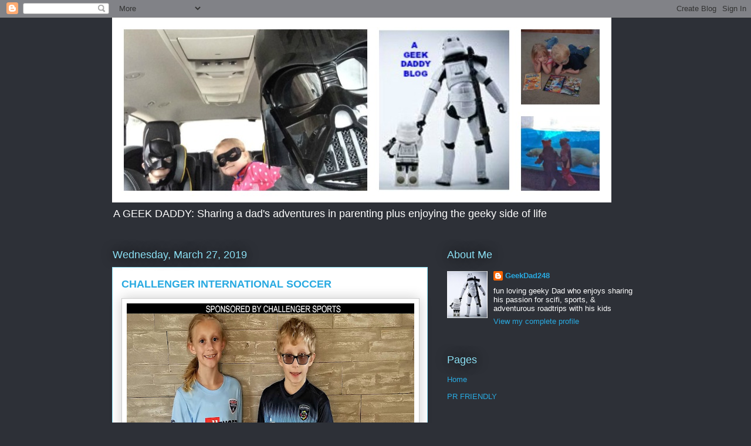

--- FILE ---
content_type: text/html; charset=UTF-8
request_url: https://www.ageekdaddy.com/2019/03/challenger--soccer-camps.html
body_size: 16693
content:
<!DOCTYPE html>
<html class='v2' dir='ltr' xmlns='http://www.w3.org/1999/xhtml' xmlns:b='http://www.google.com/2005/gml/b' xmlns:data='http://www.google.com/2005/gml/data' xmlns:expr='http://www.google.com/2005/gml/expr'>
<head>
<link href='https://www.blogger.com/static/v1/widgets/335934321-css_bundle_v2.css' rel='stylesheet' type='text/css'/>
<meta content='width=1100' name='viewport'/>
<meta content='text/html; charset=UTF-8' http-equiv='Content-Type'/>
<meta content='blogger' name='generator'/>
<link href='https://www.ageekdaddy.com/favicon.ico' rel='icon' type='image/x-icon'/>
<link href='https://www.ageekdaddy.com/2019/03/challenger--soccer-camps.html' rel='canonical'/>
<link rel="alternate" type="application/atom+xml" title="A GEEK DADDY - Atom" href="https://www.ageekdaddy.com/feeds/posts/default" />
<link rel="alternate" type="application/rss+xml" title="A GEEK DADDY - RSS" href="https://www.ageekdaddy.com/feeds/posts/default?alt=rss" />
<link rel="service.post" type="application/atom+xml" title="A GEEK DADDY - Atom" href="https://www.blogger.com/feeds/7391520480127966176/posts/default" />

<link rel="alternate" type="application/atom+xml" title="A GEEK DADDY - Atom" href="https://www.ageekdaddy.com/feeds/6337861011727511489/comments/default" />
<!--Can't find substitution for tag [blog.ieCssRetrofitLinks]-->
<link href='https://blogger.googleusercontent.com/img/b/R29vZ2xl/AVvXsEghen6L4zBilMXtuPwRCptPSMRsO9qaFf1P0ezHJDmK9nwMEsBn8y9cvcpscgZ2Ba5PoUkFitjZt_sjFtPHK2yt2MZ9xywLuY6jlDEfJH2DqajYK3JxwnKvYwu_IdoUO9JMEOiKL9sLAxM/s640/challengersportscover.jpg' rel='image_src'/>
<meta content='https://www.ageekdaddy.com/2019/03/challenger--soccer-camps.html' property='og:url'/>
<meta content='CHALLENGER INTERNATIONAL SOCCER' property='og:title'/>
<meta content='  My kids are excited that they will be going to soccer camp again during their summer break from school. This will be the third year in a r...' property='og:description'/>
<meta content='https://blogger.googleusercontent.com/img/b/R29vZ2xl/AVvXsEghen6L4zBilMXtuPwRCptPSMRsO9qaFf1P0ezHJDmK9nwMEsBn8y9cvcpscgZ2Ba5PoUkFitjZt_sjFtPHK2yt2MZ9xywLuY6jlDEfJH2DqajYK3JxwnKvYwu_IdoUO9JMEOiKL9sLAxM/w1200-h630-p-k-no-nu/challengersportscover.jpg' property='og:image'/>
<title>A GEEK DADDY: CHALLENGER INTERNATIONAL SOCCER</title>
<style id='page-skin-1' type='text/css'><!--
/*
-----------------------------------------------
Blogger Template Style
Name:     Awesome Inc.
Designer: Tina Chen
URL:      tinachen.org
----------------------------------------------- */
/* Content
----------------------------------------------- */
body {
font: normal normal 13px Arial, Tahoma, Helvetica, FreeSans, sans-serif;
color: #333333;
background: #2d3037 none repeat scroll top left;
}
html body .content-outer {
min-width: 0;
max-width: 100%;
width: 100%;
}
a:link {
text-decoration: none;
color: #29aae1;
}
a:visited {
text-decoration: none;
color: #015782;
}
a:hover {
text-decoration: underline;
color: #29aae1;
}
.body-fauxcolumn-outer .cap-top {
position: absolute;
z-index: 1;
height: 276px;
width: 100%;
background: transparent none repeat-x scroll top left;
_background-image: none;
}
/* Columns
----------------------------------------------- */
.content-inner {
padding: 0;
}
.header-inner .section {
margin: 0 16px;
}
.tabs-inner .section {
margin: 0 16px;
}
.main-inner {
padding-top: 55px;
}
.main-inner .column-center-inner,
.main-inner .column-left-inner,
.main-inner .column-right-inner {
padding: 0 5px;
}
*+html body .main-inner .column-center-inner {
margin-top: -55px;
}
#layout .main-inner .column-center-inner {
margin-top: 0;
}
/* Header
----------------------------------------------- */
.header-outer {
margin: 0 0 15px 0;
background: transparent none repeat scroll 0 0;
}
.Header h1 {
font: normal normal 40px Arial, Tahoma, Helvetica, FreeSans, sans-serif;
color: #8ce1f5;
text-shadow: 0 0 20px #000000;
}
.Header h1 a {
color: #8ce1f5;
}
.Header .description {
font: normal normal 18px Arial, Tahoma, Helvetica, FreeSans, sans-serif;
color: #ffffff;
}
.header-inner .Header .titlewrapper,
.header-inner .Header .descriptionwrapper {
padding-left: 0;
padding-right: 0;
margin-bottom: 0;
}
.header-inner .Header .titlewrapper {
padding-top: 22px;
}
/* Tabs
----------------------------------------------- */
.tabs-outer {
overflow: hidden;
position: relative;
background: #29aae1 url(//www.blogblog.com/1kt/awesomeinc/tabs_gradient_light.png) repeat scroll 0 0;
}
#layout .tabs-outer {
overflow: visible;
}
.tabs-cap-top, .tabs-cap-bottom {
position: absolute;
width: 100%;
border-top: 1px solid #2d3037;
}
.tabs-cap-bottom {
bottom: 0;
}
.tabs-inner .widget li a {
display: inline-block;
margin: 0;
padding: .6em 1.5em;
font: normal normal 13px Arial, Tahoma, Helvetica, FreeSans, sans-serif;
color: #ffffff;
border-top: 1px solid #2d3037;
border-bottom: 1px solid #2d3037;
border-left: 1px solid #2d3037;
height: 16px;
line-height: 16px;
}
.tabs-inner .widget li:last-child a {
border-right: 1px solid #2d3037;
}
.tabs-inner .widget li.selected a, .tabs-inner .widget li a:hover {
background: #01689c url(//www.blogblog.com/1kt/awesomeinc/tabs_gradient_light.png) repeat-x scroll 0 -100px;
color: #ffffff;
}
/* Headings
----------------------------------------------- */
h2 {
font: normal normal 18px Arial, Tahoma, Helvetica, FreeSans, sans-serif;
color: #8ce1f5;
}
/* Widgets
----------------------------------------------- */
.main-inner .section {
margin: 0 27px;
padding: 0;
}
.main-inner .column-left-outer,
.main-inner .column-right-outer {
margin-top: -3.3em;
}
#layout .main-inner .column-left-outer,
#layout .main-inner .column-right-outer {
margin-top: 0;
}
.main-inner .column-left-inner,
.main-inner .column-right-inner {
background: transparent none repeat 0 0;
-moz-box-shadow: 0 0 0 rgba(0, 0, 0, .2);
-webkit-box-shadow: 0 0 0 rgba(0, 0, 0, .2);
-goog-ms-box-shadow: 0 0 0 rgba(0, 0, 0, .2);
box-shadow: 0 0 0 rgba(0, 0, 0, .2);
-moz-border-radius: 0;
-webkit-border-radius: 0;
-goog-ms-border-radius: 0;
border-radius: 0;
}
#layout .main-inner .column-left-inner,
#layout .main-inner .column-right-inner {
margin-top: 0;
}
.sidebar .widget {
font: normal normal 13px Arial, Tahoma, Helvetica, FreeSans, sans-serif;
color: #ffffff;
}
.sidebar .widget a:link {
color: #29aae1;
}
.sidebar .widget a:visited {
color: #015782;
}
.sidebar .widget a:hover {
color: #29aae1;
}
.sidebar .widget h2 {
text-shadow: 0 0 20px #000000;
}
.main-inner .widget {
background-color: transparent;
border: 1px solid transparent;
padding: 0 0 15px;
margin: 20px -16px;
-moz-box-shadow: 0 0 0 rgba(0, 0, 0, .2);
-webkit-box-shadow: 0 0 0 rgba(0, 0, 0, .2);
-goog-ms-box-shadow: 0 0 0 rgba(0, 0, 0, .2);
box-shadow: 0 0 0 rgba(0, 0, 0, .2);
-moz-border-radius: 0;
-webkit-border-radius: 0;
-goog-ms-border-radius: 0;
border-radius: 0;
}
.main-inner .widget h2 {
margin: 0 -0;
padding: .6em 0 .5em;
border-bottom: 1px solid transparent;
}
.footer-inner .widget h2 {
padding: 0 0 .4em;
border-bottom: 1px solid transparent;
}
.main-inner .widget h2 + div, .footer-inner .widget h2 + div {
border-top: 0 solid transparent;
padding-top: 8px;
}
.main-inner .widget .widget-content {
margin: 0 -0;
padding: 7px 0 0;
}
.main-inner .widget ul, .main-inner .widget #ArchiveList ul.flat {
margin: -8px -15px 0;
padding: 0;
list-style: none;
}
.main-inner .widget #ArchiveList {
margin: -8px 0 0;
}
.main-inner .widget ul li, .main-inner .widget #ArchiveList ul.flat li {
padding: .5em 15px;
text-indent: 0;
color: #ffffff;
border-top: 0 solid transparent;
border-bottom: 1px solid transparent;
}
.main-inner .widget #ArchiveList ul li {
padding-top: .25em;
padding-bottom: .25em;
}
.main-inner .widget ul li:first-child, .main-inner .widget #ArchiveList ul.flat li:first-child {
border-top: none;
}
.main-inner .widget ul li:last-child, .main-inner .widget #ArchiveList ul.flat li:last-child {
border-bottom: none;
}
.post-body {
position: relative;
}
.main-inner .widget .post-body ul {
padding: 0 2.5em;
margin: .5em 0;
list-style: disc;
}
.main-inner .widget .post-body ul li {
padding: 0.25em 0;
margin-bottom: .25em;
color: #333333;
border: none;
}
.footer-inner .widget ul {
padding: 0;
list-style: none;
}
.widget .zippy {
color: #ffffff;
}
/* Posts
----------------------------------------------- */
body .main-inner .Blog {
padding: 0;
margin-bottom: 1em;
background-color: transparent;
border: none;
-moz-box-shadow: 0 0 0 rgba(0, 0, 0, 0);
-webkit-box-shadow: 0 0 0 rgba(0, 0, 0, 0);
-goog-ms-box-shadow: 0 0 0 rgba(0, 0, 0, 0);
box-shadow: 0 0 0 rgba(0, 0, 0, 0);
}
.main-inner .section:last-child .Blog:last-child {
padding: 0;
margin-bottom: 1em;
}
.main-inner .widget h2.date-header {
margin: 0 -15px 1px;
padding: 0 0 0 0;
font: normal normal 18px Arial, Tahoma, Helvetica, FreeSans, sans-serif;
color: #8ce1f5;
background: transparent none no-repeat fixed center center;
border-top: 0 solid transparent;
border-bottom: 1px solid transparent;
-moz-border-radius-topleft: 0;
-moz-border-radius-topright: 0;
-webkit-border-top-left-radius: 0;
-webkit-border-top-right-radius: 0;
border-top-left-radius: 0;
border-top-right-radius: 0;
position: absolute;
bottom: 100%;
left: 0;
text-shadow: 0 0 20px #000000;
}
.main-inner .widget h2.date-header span {
font: normal normal 18px Arial, Tahoma, Helvetica, FreeSans, sans-serif;
display: block;
padding: .5em 15px;
border-left: 0 solid transparent;
border-right: 0 solid transparent;
}
.date-outer {
position: relative;
margin: 55px 0 20px;
padding: 0 15px;
background-color: #ffffff;
border: 1px solid #8ce1f5;
-moz-box-shadow: 0 0 0 rgba(0, 0, 0, .2);
-webkit-box-shadow: 0 0 0 rgba(0, 0, 0, .2);
-goog-ms-box-shadow: 0 0 0 rgba(0, 0, 0, .2);
box-shadow: 0 0 0 rgba(0, 0, 0, .2);
-moz-border-radius: 0;
-webkit-border-radius: 0;
-goog-ms-border-radius: 0;
border-radius: 0;
}
.date-outer:first-child {
margin-top: 0;
}
.date-outer:last-child {
margin-bottom: 0;
-moz-border-radius-bottomleft: 0;
-moz-border-radius-bottomright: 0;
-webkit-border-bottom-left-radius: 0;
-webkit-border-bottom-right-radius: 0;
-goog-ms-border-bottom-left-radius: 0;
-goog-ms-border-bottom-right-radius: 0;
border-bottom-left-radius: 0;
border-bottom-right-radius: 0;
}
.date-posts {
margin: 0 -0;
padding: 0 0;
clear: both;
}
.post-outer, .inline-ad {
border-top: 1px solid #8ce1f5;
margin: 0 -0;
padding: 15px 0;
}
.post-outer {
padding-bottom: 10px;
}
.post-outer:first-child {
padding-top: 10px;
border-top: none;
}
.post-outer:last-child, .inline-ad:last-child {
border-bottom: none;
}
.post-body {
position: relative;
}
.post-body img {
padding: 8px;
background: #ffffff;
border: 1px solid #cccccc;
-moz-box-shadow: 0 0 20px rgba(0, 0, 0, .2);
-webkit-box-shadow: 0 0 20px rgba(0, 0, 0, .2);
box-shadow: 0 0 20px rgba(0, 0, 0, .2);
-moz-border-radius: 0;
-webkit-border-radius: 0;
border-radius: 0;
}
h3.post-title, h4 {
font: normal bold 18px Arial, Tahoma, Helvetica, FreeSans, sans-serif;
color: #29aae1;
}
h3.post-title a {
font: normal bold 18px Arial, Tahoma, Helvetica, FreeSans, sans-serif;
color: #29aae1;
}
h3.post-title a:hover {
color: #29aae1;
text-decoration: underline;
}
.post-header {
margin: 0 0 1em;
}
.post-body {
line-height: 1.4;
}
.post-outer h2 {
color: #333333;
}
.post-footer {
margin: 1.5em 0 0;
}
#blog-pager {
padding: 15px;
font-size: 120%;
background-color: transparent;
border: 1px solid transparent;
-moz-box-shadow: 0 0 0 rgba(0, 0, 0, .2);
-webkit-box-shadow: 0 0 0 rgba(0, 0, 0, .2);
-goog-ms-box-shadow: 0 0 0 rgba(0, 0, 0, .2);
box-shadow: 0 0 0 rgba(0, 0, 0, .2);
-moz-border-radius: 0;
-webkit-border-radius: 0;
-goog-ms-border-radius: 0;
border-radius: 0;
-moz-border-radius-topleft: 0;
-moz-border-radius-topright: 0;
-webkit-border-top-left-radius: 0;
-webkit-border-top-right-radius: 0;
-goog-ms-border-top-left-radius: 0;
-goog-ms-border-top-right-radius: 0;
border-top-left-radius: 0;
border-top-right-radius-topright: 0;
margin-top: 0;
}
.blog-feeds, .post-feeds {
margin: 1em 0;
text-align: center;
color: #ffffff;
}
.blog-feeds a, .post-feeds a {
color: #29aae1;
}
.blog-feeds a:visited, .post-feeds a:visited {
color: #015782;
}
.blog-feeds a:hover, .post-feeds a:hover {
color: #29aae1;
}
.post-outer .comments {
margin-top: 2em;
}
/* Comments
----------------------------------------------- */
.comments .comments-content .icon.blog-author {
background-repeat: no-repeat;
background-image: url([data-uri]);
}
.comments .comments-content .loadmore a {
border-top: 1px solid #2d3037;
border-bottom: 1px solid #2d3037;
}
.comments .continue {
border-top: 2px solid #2d3037;
}
/* Footer
----------------------------------------------- */
.footer-outer {
margin: -0 0 -1px;
padding: 0 0 0;
color: #ffffff;
overflow: hidden;
}
.footer-fauxborder-left {
border-top: 1px solid transparent;
background: transparent none repeat scroll 0 0;
-moz-box-shadow: 0 0 0 rgba(0, 0, 0, .2);
-webkit-box-shadow: 0 0 0 rgba(0, 0, 0, .2);
-goog-ms-box-shadow: 0 0 0 rgba(0, 0, 0, .2);
box-shadow: 0 0 0 rgba(0, 0, 0, .2);
margin: 0 -0;
}
/* Mobile
----------------------------------------------- */
body.mobile {
background-size: auto;
}
.mobile .body-fauxcolumn-outer {
background: transparent none repeat scroll top left;
}
*+html body.mobile .main-inner .column-center-inner {
margin-top: 0;
}
.mobile .main-inner .widget {
padding: 0 0 15px;
}
.mobile .main-inner .widget h2 + div,
.mobile .footer-inner .widget h2 + div {
border-top: none;
padding-top: 0;
}
.mobile .footer-inner .widget h2 {
padding: 0.5em 0;
border-bottom: none;
}
.mobile .main-inner .widget .widget-content {
margin: 0;
padding: 7px 0 0;
}
.mobile .main-inner .widget ul,
.mobile .main-inner .widget #ArchiveList ul.flat {
margin: 0 -15px 0;
}
.mobile .main-inner .widget h2.date-header {
left: 0;
}
.mobile .date-header span {
padding: 0.4em 0;
}
.mobile .date-outer:first-child {
margin-bottom: 0;
border: 1px solid #8ce1f5;
-moz-border-radius-topleft: 0;
-moz-border-radius-topright: 0;
-webkit-border-top-left-radius: 0;
-webkit-border-top-right-radius: 0;
-goog-ms-border-top-left-radius: 0;
-goog-ms-border-top-right-radius: 0;
border-top-left-radius: 0;
border-top-right-radius: 0;
}
.mobile .date-outer {
border-color: #8ce1f5;
border-width: 0 1px 1px;
}
.mobile .date-outer:last-child {
margin-bottom: 0;
}
.mobile .main-inner {
padding: 0;
}
.mobile .header-inner .section {
margin: 0;
}
.mobile .post-outer, .mobile .inline-ad {
padding: 5px 0;
}
.mobile .tabs-inner .section {
margin: 0 10px;
}
.mobile .main-inner .widget h2 {
margin: 0;
padding: 0;
}
.mobile .main-inner .widget h2.date-header span {
padding: 0;
}
.mobile .main-inner .widget .widget-content {
margin: 0;
padding: 7px 0 0;
}
.mobile #blog-pager {
border: 1px solid transparent;
background: transparent none repeat scroll 0 0;
}
.mobile .main-inner .column-left-inner,
.mobile .main-inner .column-right-inner {
background: transparent none repeat 0 0;
-moz-box-shadow: none;
-webkit-box-shadow: none;
-goog-ms-box-shadow: none;
box-shadow: none;
}
.mobile .date-posts {
margin: 0;
padding: 0;
}
.mobile .footer-fauxborder-left {
margin: 0;
border-top: inherit;
}
.mobile .main-inner .section:last-child .Blog:last-child {
margin-bottom: 0;
}
.mobile-index-contents {
color: #333333;
}
.mobile .mobile-link-button {
background: #29aae1 url(//www.blogblog.com/1kt/awesomeinc/tabs_gradient_light.png) repeat scroll 0 0;
}
.mobile-link-button a:link, .mobile-link-button a:visited {
color: #ffffff;
}
.mobile .tabs-inner .PageList .widget-content {
background: transparent;
border-top: 1px solid;
border-color: #2d3037;
color: #ffffff;
}
.mobile .tabs-inner .PageList .widget-content .pagelist-arrow {
border-left: 1px solid #2d3037;
}

--></style>
<style id='template-skin-1' type='text/css'><!--
body {
min-width: 930px;
}
.content-outer, .content-fauxcolumn-outer, .region-inner {
min-width: 930px;
max-width: 930px;
_width: 930px;
}
.main-inner .columns {
padding-left: 0px;
padding-right: 360px;
}
.main-inner .fauxcolumn-center-outer {
left: 0px;
right: 360px;
/* IE6 does not respect left and right together */
_width: expression(this.parentNode.offsetWidth -
parseInt("0px") -
parseInt("360px") + 'px');
}
.main-inner .fauxcolumn-left-outer {
width: 0px;
}
.main-inner .fauxcolumn-right-outer {
width: 360px;
}
.main-inner .column-left-outer {
width: 0px;
right: 100%;
margin-left: -0px;
}
.main-inner .column-right-outer {
width: 360px;
margin-right: -360px;
}
#layout {
min-width: 0;
}
#layout .content-outer {
min-width: 0;
width: 800px;
}
#layout .region-inner {
min-width: 0;
width: auto;
}
--></style>
<script type='text/javascript'>
        (function(i,s,o,g,r,a,m){i['GoogleAnalyticsObject']=r;i[r]=i[r]||function(){
        (i[r].q=i[r].q||[]).push(arguments)},i[r].l=1*new Date();a=s.createElement(o),
        m=s.getElementsByTagName(o)[0];a.async=1;a.src=g;m.parentNode.insertBefore(a,m)
        })(window,document,'script','https://www.google-analytics.com/analytics.js','ga');
        ga('create', 'UA-53914413-1', 'auto', 'blogger');
        ga('blogger.send', 'pageview');
      </script>
<script type='text/javascript'>
dataLayer = [{
	'trackingID':'UA-55581302-40',
	'javaScriptVersion':'analytics.js',
	'homePageURL':'www.ageekdaddy.com'
}];
</script>
<noscript><iframe height='0' src='//www.googletagmanager.com/ns.html?id=GTM-PBN79J' style='display:none;visibility:hidden' width='0'></iframe></noscript>
<script type='text/javascript'>/*<![CDATA[*/(function(w,d,s,l,i){w[l]=w[l]||[];
w[l].push({'gtm.start':new Date().getTime(),event:'gtm.js'});
var f=d.getElementsByTagName(s)[0],j=d.createElement(s),dl=l!='dataLayer'?'&l='+l:'';
j.async=true;j.src='//www.googletagmanager.com/gtm.js?id='+i+dl;
f.parentNode.insertBefore(j,f);})(window,document,'script','dataLayer','GTM-PBN79J');
/*]]>*/</script>
<link href='https://www.blogger.com/dyn-css/authorization.css?targetBlogID=7391520480127966176&amp;zx=1ad744a6-63c3-4b43-a614-44a4b6c4a42c' media='none' onload='if(media!=&#39;all&#39;)media=&#39;all&#39;' rel='stylesheet'/><noscript><link href='https://www.blogger.com/dyn-css/authorization.css?targetBlogID=7391520480127966176&amp;zx=1ad744a6-63c3-4b43-a614-44a4b6c4a42c' rel='stylesheet'/></noscript>
<meta name='google-adsense-platform-account' content='ca-host-pub-1556223355139109'/>
<meta name='google-adsense-platform-domain' content='blogspot.com'/>

<!-- data-ad-client=ca-pub-5142743872095692 -->

</head>
<body class='loading variant-icy'>
<div class='navbar section' id='navbar'><div class='widget Navbar' data-version='1' id='Navbar1'><script type="text/javascript">
    function setAttributeOnload(object, attribute, val) {
      if(window.addEventListener) {
        window.addEventListener('load',
          function(){ object[attribute] = val; }, false);
      } else {
        window.attachEvent('onload', function(){ object[attribute] = val; });
      }
    }
  </script>
<div id="navbar-iframe-container"></div>
<script type="text/javascript" src="https://apis.google.com/js/platform.js"></script>
<script type="text/javascript">
      gapi.load("gapi.iframes:gapi.iframes.style.bubble", function() {
        if (gapi.iframes && gapi.iframes.getContext) {
          gapi.iframes.getContext().openChild({
              url: 'https://www.blogger.com/navbar/7391520480127966176?po\x3d6337861011727511489\x26origin\x3dhttps://www.ageekdaddy.com',
              where: document.getElementById("navbar-iframe-container"),
              id: "navbar-iframe"
          });
        }
      });
    </script><script type="text/javascript">
(function() {
var script = document.createElement('script');
script.type = 'text/javascript';
script.src = '//pagead2.googlesyndication.com/pagead/js/google_top_exp.js';
var head = document.getElementsByTagName('head')[0];
if (head) {
head.appendChild(script);
}})();
</script>
</div></div>
<div class='body-fauxcolumns'>
<div class='fauxcolumn-outer body-fauxcolumn-outer'>
<div class='cap-top'>
<div class='cap-left'></div>
<div class='cap-right'></div>
</div>
<div class='fauxborder-left'>
<div class='fauxborder-right'></div>
<div class='fauxcolumn-inner'>
</div>
</div>
<div class='cap-bottom'>
<div class='cap-left'></div>
<div class='cap-right'></div>
</div>
</div>
</div>
<div class='content'>
<div class='content-fauxcolumns'>
<div class='fauxcolumn-outer content-fauxcolumn-outer'>
<div class='cap-top'>
<div class='cap-left'></div>
<div class='cap-right'></div>
</div>
<div class='fauxborder-left'>
<div class='fauxborder-right'></div>
<div class='fauxcolumn-inner'>
</div>
</div>
<div class='cap-bottom'>
<div class='cap-left'></div>
<div class='cap-right'></div>
</div>
</div>
</div>
<div class='content-outer'>
<div class='content-cap-top cap-top'>
<div class='cap-left'></div>
<div class='cap-right'></div>
</div>
<div class='fauxborder-left content-fauxborder-left'>
<div class='fauxborder-right content-fauxborder-right'></div>
<div class='content-inner'>
<header>
<div class='header-outer'>
<div class='header-cap-top cap-top'>
<div class='cap-left'></div>
<div class='cap-right'></div>
</div>
<div class='fauxborder-left header-fauxborder-left'>
<div class='fauxborder-right header-fauxborder-right'></div>
<div class='region-inner header-inner'>
<div class='header section' id='header'><div class='widget Header' data-version='1' id='Header1'>
<div id='header-inner'>
<a href='https://www.ageekdaddy.com/' style='display: block'>
<img alt='A GEEK DADDY' height='315px; ' id='Header1_headerimg' src='https://blogger.googleusercontent.com/img/b/R29vZ2xl/AVvXsEieRgqUSp5DuE81zd4edElCFX9-wNB0v4OjTRLzZxs-wKRqhAUTEruWHXeOtiMStAXPhZaa7XYuJNQ3G-JIekNWD1CEUBlrmYwWkwffoDUl6u1S66E45utKSNKoyBaYKbxGFHXC6c99bols/s1600-r/Blog+Cover+Banner+6.jpg' style='display: block' width='851px; '/>
</a>
<div class='descriptionwrapper'>
<p class='description'><span>A GEEK DADDY: Sharing a dad's adventures in parenting plus enjoying the geeky side of life</span></p>
</div>
</div>
</div></div>
</div>
</div>
<div class='header-cap-bottom cap-bottom'>
<div class='cap-left'></div>
<div class='cap-right'></div>
</div>
</div>
</header>
<div class='tabs-outer'>
<div class='tabs-cap-top cap-top'>
<div class='cap-left'></div>
<div class='cap-right'></div>
</div>
<div class='fauxborder-left tabs-fauxborder-left'>
<div class='fauxborder-right tabs-fauxborder-right'></div>
<div class='region-inner tabs-inner'>
<div class='tabs no-items section' id='crosscol'></div>
<div class='tabs no-items section' id='crosscol-overflow'></div>
</div>
</div>
<div class='tabs-cap-bottom cap-bottom'>
<div class='cap-left'></div>
<div class='cap-right'></div>
</div>
</div>
<div class='main-outer'>
<div class='main-cap-top cap-top'>
<div class='cap-left'></div>
<div class='cap-right'></div>
</div>
<div class='fauxborder-left main-fauxborder-left'>
<div class='fauxborder-right main-fauxborder-right'></div>
<div class='region-inner main-inner'>
<div class='columns fauxcolumns'>
<div class='fauxcolumn-outer fauxcolumn-center-outer'>
<div class='cap-top'>
<div class='cap-left'></div>
<div class='cap-right'></div>
</div>
<div class='fauxborder-left'>
<div class='fauxborder-right'></div>
<div class='fauxcolumn-inner'>
</div>
</div>
<div class='cap-bottom'>
<div class='cap-left'></div>
<div class='cap-right'></div>
</div>
</div>
<div class='fauxcolumn-outer fauxcolumn-left-outer'>
<div class='cap-top'>
<div class='cap-left'></div>
<div class='cap-right'></div>
</div>
<div class='fauxborder-left'>
<div class='fauxborder-right'></div>
<div class='fauxcolumn-inner'>
</div>
</div>
<div class='cap-bottom'>
<div class='cap-left'></div>
<div class='cap-right'></div>
</div>
</div>
<div class='fauxcolumn-outer fauxcolumn-right-outer'>
<div class='cap-top'>
<div class='cap-left'></div>
<div class='cap-right'></div>
</div>
<div class='fauxborder-left'>
<div class='fauxborder-right'></div>
<div class='fauxcolumn-inner'>
</div>
</div>
<div class='cap-bottom'>
<div class='cap-left'></div>
<div class='cap-right'></div>
</div>
</div>
<!-- corrects IE6 width calculation -->
<div class='columns-inner'>
<div class='column-center-outer'>
<div class='column-center-inner'>
<div class='main section' id='main'><div class='widget Blog' data-version='1' id='Blog1'>
<div class='blog-posts hfeed'>

          <div class="date-outer">
        
<h2 class='date-header'><span>Wednesday, March 27, 2019</span></h2>

          <div class="date-posts">
        
<div class='post-outer'>
<div class='post hentry' itemprop='blogPost' itemscope='itemscope' itemtype='http://schema.org/BlogPosting'>
<meta content='https://blogger.googleusercontent.com/img/b/R29vZ2xl/AVvXsEghen6L4zBilMXtuPwRCptPSMRsO9qaFf1P0ezHJDmK9nwMEsBn8y9cvcpscgZ2Ba5PoUkFitjZt_sjFtPHK2yt2MZ9xywLuY6jlDEfJH2DqajYK3JxwnKvYwu_IdoUO9JMEOiKL9sLAxM/s640/challengersportscover.jpg' itemprop='image_url'/>
<meta content='7391520480127966176' itemprop='blogId'/>
<meta content='6337861011727511489' itemprop='postId'/>
<a name='6337861011727511489'></a>
<h3 class='post-title entry-title' itemprop='name'>
CHALLENGER INTERNATIONAL SOCCER
</h3>
<div class='post-header'>
<div class='post-header-line-1'></div>
</div>
<div class='post-body entry-content' id='post-body-6337861011727511489' itemprop='description articleBody'>
<div class="separator" style="clear: both; text-align: center;">
<a href="https://blogger.googleusercontent.com/img/b/R29vZ2xl/AVvXsEghen6L4zBilMXtuPwRCptPSMRsO9qaFf1P0ezHJDmK9nwMEsBn8y9cvcpscgZ2Ba5PoUkFitjZt_sjFtPHK2yt2MZ9xywLuY6jlDEfJH2DqajYK3JxwnKvYwu_IdoUO9JMEOiKL9sLAxM/s1600/challengersportscover.jpg" imageanchor="1" style="clear: left; float: left; margin-bottom: 1em; margin-right: 1em;"><img alt="International Soccer Camps" border="0" data-original-height="900" data-original-width="1600" height="360" src="https://blogger.googleusercontent.com/img/b/R29vZ2xl/AVvXsEghen6L4zBilMXtuPwRCptPSMRsO9qaFf1P0ezHJDmK9nwMEsBn8y9cvcpscgZ2Ba5PoUkFitjZt_sjFtPHK2yt2MZ9xywLuY6jlDEfJH2DqajYK3JxwnKvYwu_IdoUO9JMEOiKL9sLAxM/s640/challengersportscover.jpg" title="Challenger Sports" width="490" /></a></div>
My kids are excited that they will be going to soccer camp again during their summer break from school. This will be the third year in a row we've participated in Challenger Sports' summer soccer camps. Both of the twins have had a great time in previous years at these soccer camps and were very enthusiastic when they found out <a href="http://ageekdaddy.com/">ageekdaddy.com</a> had partnered again with <a href="https://www.usfamilyguide.com/" rel="nofollow">U.S. Family Guide</a> to send them to participate in one of Challenger Sports' week long soccer camps taking place near our house.<br />
<br />
In past years, Challenger Sports has run two distinct style of soccer camps. British Soccer Camps had instructors from the United Kingdom coach the kids with a European focus to soccer skills. While TetraBrazil featured instructors from South America and had a focus on that region's soccer heritage.<br />
<br />
Challenger Sports, the leading camp company in the United States, is refocusing their soccer camps this year merging the most popular elements of British Soccer and TetraBrazil into a combined format. The all new Challenger International Soccer Camp will feature college aged instructors from around the world that serve both as coaches and youth ambassadors for the sport as will as incorporate <i>iChallenge</i> online features to the program.<br />
<br />
<iframe allow="accelerometer; autoplay; encrypted-media; gyroscope; picture-in-picture" allowfullscreen="" frameborder="0" height="315" src="https://www.youtube.com/embed/T0eWqtcQJ8k" width="500"></iframe><br />
<br />
<b>Challenger International Soccer Camp</b> offers instructional camp programs for all children's ages and abilities. <a href="https://www.challengersports.com/tinytykes/" rel="nofollow">TinyTykes</a> provides 3-5 year olds with fundamental soccer activities, games, and stories, designed to enhance technical skills along with physical and social development. <a href="https://www.challengersports.com/international_soccer/" rel="nofollow">Half Day Camps</a> and <a href="https://www.challengersports.com/international_soccer/">Full Day Camps</a> serve kids 6-16 year olds. These provide 3 to 6 hours of skill development, games, challenges and competition each day.<br />
<br />
<div class="separator" style="clear: both; text-align: center;">
<a href="https://blogger.googleusercontent.com/img/b/R29vZ2xl/AVvXsEjdTQiU35kFpyEhMSklUqMBSjI-RADsALyjQe6M3P9lF-rQXyAyQ9p-kX3fG1z8WJnZ-TP7no0ZfPlcWY41LPkH7Ey6jlwqHT5OS66zIWOeRXHv0SMmHlSgXu1tvAUsbTLkdqZt0WVMw4M/s1600/csoccer19A5.jpg" imageanchor="1" style="clear: left; float: left; margin-bottom: 1em; margin-right: 1em;"><img alt="summer soccer camps" border="0" data-original-height="744" data-original-width="1600" height="296" src="https://blogger.googleusercontent.com/img/b/R29vZ2xl/AVvXsEjdTQiU35kFpyEhMSklUqMBSjI-RADsALyjQe6M3P9lF-rQXyAyQ9p-kX3fG1z8WJnZ-TP7no0ZfPlcWY41LPkH7Ey6jlwqHT5OS66zIWOeRXHv0SMmHlSgXu1tvAUsbTLkdqZt0WVMw4M/s640/csoccer19A5.jpg" title="Challenger Sports" width="490" /></a></div>
<div class="separator" style="clear: both; text-align: center;">
<a href="https://blogger.googleusercontent.com/img/b/R29vZ2xl/AVvXsEj9D8QHYuElWbdkpsoA951FV-QJilG8SvvVBLAwACMp5_omJP8sS_NIgWKfBdDkeyk6_efWlmTFPqFTODt8N7V6rq7NlBrnPkNo496Gn0mls-f-mCkB23pQFuxEoKoQKeLOj9DMA_jAyvY/s1600/csocce19A3.jpg" imageanchor="1" style="clear: left; float: left; margin-bottom: 1em; margin-right: 1em;"><img alt="Summer Soccer Camps" border="0" data-original-height="856" data-original-width="1600" height="342" src="https://blogger.googleusercontent.com/img/b/R29vZ2xl/AVvXsEj9D8QHYuElWbdkpsoA951FV-QJilG8SvvVBLAwACMp5_omJP8sS_NIgWKfBdDkeyk6_efWlmTFPqFTODt8N7V6rq7NlBrnPkNo496Gn0mls-f-mCkB23pQFuxEoKoQKeLOj9DMA_jAyvY/s640/csocce19A3.jpg" title="Challenger Sports" width="490" /></a></div>
<br />
<br />
<a href="https://www.challengersports.com/international_soccer/" rel="nofollow">Register now</a> for Challenger's International Soccer camp and get a free international ball, t-shirt, and poster. Plus your soccer player will get access to the new iChallenge downloadable coaching app &amp; 20 skills videos to help him or her practice the skills they develop during camp at home while away from the soccer field. <b>Additionally, if you register 30 days before the start of a camp your child will also get a free International Game Jersey!</b><br />
<b></b><br />
<div class="separator" style="clear: both; text-align: center;">
<a href="https://blogger.googleusercontent.com/img/b/R29vZ2xl/AVvXsEhwRRkL4m61YwUoUYC_C8vVdsvY8RWcsmhmC3iywHmRoAP15ntFpSlmDqbVSAWZ8VOEVO55-j0UzB7P2Ax_EiABvfvfcuKMLS4TpFhSVHVKpYZa2Ne8bQpLbMBZvgY4up4PgsPR8v9xP9Q/s1600/Int-camp-gifts-19.jpg" imageanchor="1" style="clear: left; float: left; margin-bottom: 1em; margin-right: 1em;"><img alt="Challenger International Soccer" border="0" data-original-height="550" data-original-width="715" height="492" src="https://blogger.googleusercontent.com/img/b/R29vZ2xl/AVvXsEhwRRkL4m61YwUoUYC_C8vVdsvY8RWcsmhmC3iywHmRoAP15ntFpSlmDqbVSAWZ8VOEVO55-j0UzB7P2Ax_EiABvfvfcuKMLS4TpFhSVHVKpYZa2Ne8bQpLbMBZvgY4up4PgsPR8v9xP9Q/s640/Int-camp-gifts-19.jpg" title="Challnger International Soccer Camps" width="490" /></a></div>
<br />
<br />
Have your children join kids from across the country participating in local Challenger International Soccer Camps this summer, by visiting <a href="https://www.challengersports.com/international_soccer/" rel="nofollow"><b>challengersports.com/international_soccer</b></a> to enroll TODAY. Sign up now before a camp near you fills up and so you qualify for the free soccer jersey. My son and daughter wear theirs all the time!<br />
<br />
Based upon the good times my children have previously had at these summer soccer camps and the improvement in both their athletic skills and confidence on the playing field I've seen them take away from these experiences, <a href="https://www.challengersports.com/international_soccer/" rel="nofollow">Challenger Sports</a> has absolutely earned A Geek Daddy nod of approval. Having the chance to be coached by instructors who are from different places from around the globe also adds another element of excitement for the kids who participate in these camps. My children really appreciate that aspect of the program as well and are very inquisitive with their coaches to talk about the far away places they come from. No matter what their skill level is, any kid who has an interest in soccer will appreciate attending a <a href="https://www.challengersports.com/international_soccer/" rel="nofollow">Challenger Sports summer soccer camp</a>.<br />
<br />
<div class="separator" style="clear: both; text-align: center;">
<a href="https://blogger.googleusercontent.com/img/b/R29vZ2xl/AVvXsEihcHiI41KzAir34gWRvcqXZ65tnGkiPAKxHzaT6DRhP8W_P0FWapaOM0b9bjVIqypi3cSHHuERaVJ04V4geq2j3TD-_jRGBR9XO7XMUEcfQRC6-XWSbfQb6AOXeBDT9rKKK9tvn0bA0Sg/s1600/csoccer19A.jpg" imageanchor="1" style="clear: left; float: left; margin-bottom: 1em; margin-right: 1em;"><img alt="soccer camp" border="0" data-original-height="909" data-original-width="1600" height="362" src="https://blogger.googleusercontent.com/img/b/R29vZ2xl/AVvXsEihcHiI41KzAir34gWRvcqXZ65tnGkiPAKxHzaT6DRhP8W_P0FWapaOM0b9bjVIqypi3cSHHuERaVJ04V4geq2j3TD-_jRGBR9XO7XMUEcfQRC6-XWSbfQb6AOXeBDT9rKKK9tvn0bA0Sg/s640/csoccer19A.jpg" title="Challenger International Soccer" width="490" /></a></div>
<br />
<br />
<b>A Geek Daddy has received complimentary camp enrollment for my own children to attend <a href="https://www.challengersports.com/international_soccer/">Challenger International Soccer Camp</a>. I have not been paid for an endorsement. Opinions expressed are honest and my own.</b>
<div style='clear: both;'></div>
</div>
<div class='post-footer'>
<div class='post-footer-line post-footer-line-1'><span class='post-author vcard'>
Posted by
<span class='fn' itemprop='author' itemscope='itemscope' itemtype='http://schema.org/Person'>
<meta content='https://www.blogger.com/profile/13690488571616013402' itemprop='url'/>
<a class='g-profile' href='https://www.blogger.com/profile/13690488571616013402' rel='author' title='author profile'>
<span itemprop='name'>GeekDad248</span>
</a>
</span>
</span>
<span class='post-timestamp'>
at
<meta content='https://www.ageekdaddy.com/2019/03/challenger--soccer-camps.html' itemprop='url'/>
<a class='timestamp-link' href='https://www.ageekdaddy.com/2019/03/challenger--soccer-camps.html' rel='bookmark' title='permanent link'><abbr class='published' itemprop='datePublished' title='2019-03-27T08:00:00-04:00'>8:00&#8239;AM</abbr></a>
</span>
<span class='post-comment-link'>
</span>
<span class='post-icons'>
<span class='item-control blog-admin pid-2098692089'>
<a href='https://www.blogger.com/post-edit.g?blogID=7391520480127966176&postID=6337861011727511489&from=pencil' title='Edit Post'>
<img alt='' class='icon-action' height='18' src='https://resources.blogblog.com/img/icon18_edit_allbkg.gif' width='18'/>
</a>
</span>
</span>
<div class='post-share-buttons goog-inline-block'>
<a class='goog-inline-block share-button sb-email' href='https://www.blogger.com/share-post.g?blogID=7391520480127966176&postID=6337861011727511489&target=email' target='_blank' title='Email This'><span class='share-button-link-text'>Email This</span></a><a class='goog-inline-block share-button sb-blog' href='https://www.blogger.com/share-post.g?blogID=7391520480127966176&postID=6337861011727511489&target=blog' onclick='window.open(this.href, "_blank", "height=270,width=475"); return false;' target='_blank' title='BlogThis!'><span class='share-button-link-text'>BlogThis!</span></a><a class='goog-inline-block share-button sb-twitter' href='https://www.blogger.com/share-post.g?blogID=7391520480127966176&postID=6337861011727511489&target=twitter' target='_blank' title='Share to X'><span class='share-button-link-text'>Share to X</span></a><a class='goog-inline-block share-button sb-facebook' href='https://www.blogger.com/share-post.g?blogID=7391520480127966176&postID=6337861011727511489&target=facebook' onclick='window.open(this.href, "_blank", "height=430,width=640"); return false;' target='_blank' title='Share to Facebook'><span class='share-button-link-text'>Share to Facebook</span></a><a class='goog-inline-block share-button sb-pinterest' href='https://www.blogger.com/share-post.g?blogID=7391520480127966176&postID=6337861011727511489&target=pinterest' target='_blank' title='Share to Pinterest'><span class='share-button-link-text'>Share to Pinterest</span></a>
</div>
</div>
<div class='post-footer-line post-footer-line-2'><span class='post-labels'>
Labels:
<a href='https://www.ageekdaddy.com/search/label/Challenger%20International%20Soccer' rel='tag'>Challenger International Soccer</a>,
<a href='https://www.ageekdaddy.com/search/label/Challenger%20Soccer' rel='tag'>Challenger Soccer</a>,
<a href='https://www.ageekdaddy.com/search/label/challenger%20sports' rel='tag'>challenger sports</a>,
<a href='https://www.ageekdaddy.com/search/label/Challenger%20Sports%20soccer' rel='tag'>Challenger Sports soccer</a>,
<a href='https://www.ageekdaddy.com/search/label/Challenger%20Sports%20soccer%20camp' rel='tag'>Challenger Sports soccer camp</a>,
<a href='https://www.ageekdaddy.com/search/label/iChallenge' rel='tag'>iChallenge</a>,
<a href='https://www.ageekdaddy.com/search/label/International%20Soccer' rel='tag'>International Soccer</a>,
<a href='https://www.ageekdaddy.com/search/label/summer%20soccer%20camp' rel='tag'>summer soccer camp</a>,
<a href='https://www.ageekdaddy.com/search/label/summer%20soccer%20camps' rel='tag'>summer soccer camps</a>
</span>
</div>
<div class='post-footer-line post-footer-line-3'><span class='post-location'>
</span>
</div>
</div>
</div>
<div class='comments' id='comments'>
<a name='comments'></a>
<h4>No comments:</h4>
<div id='Blog1_comments-block-wrapper'>
<dl class='avatar-comment-indent' id='comments-block'>
</dl>
</div>
<p class='comment-footer'>
<div class='comment-form'>
<a name='comment-form'></a>
<h4 id='comment-post-message'>Post a Comment</h4>
<p>
</p>
<a href='https://www.blogger.com/comment/frame/7391520480127966176?po=6337861011727511489&hl=en&saa=85391&origin=https://www.ageekdaddy.com' id='comment-editor-src'></a>
<iframe allowtransparency='true' class='blogger-iframe-colorize blogger-comment-from-post' frameborder='0' height='410px' id='comment-editor' name='comment-editor' src='' width='100%'></iframe>
<script src='https://www.blogger.com/static/v1/jsbin/2830521187-comment_from_post_iframe.js' type='text/javascript'></script>
<script type='text/javascript'>
      BLOG_CMT_createIframe('https://www.blogger.com/rpc_relay.html');
    </script>
</div>
</p>
</div>
</div>
<div class='inline-ad'>
<script type="text/javascript"><!--
google_ad_client="pub-5142743872095692";
google_ad_host="pub-1556223355139109";
google_ad_width=300;
google_ad_height=250;
google_ad_format="300x250_as";
google_ad_type="text_image";
google_ad_host_channel="0001+S0009+L0007";
google_color_border="FFFFFF";
google_color_bg="FFFFFF";
google_color_link="29AAE1";
google_color_url="015782";
google_color_text="333333";
//--></script>
<script type="text/javascript" src="//pagead2.googlesyndication.com/pagead/show_ads.js">
</script>
</div>

        </div></div>
      
</div>
<div class='blog-pager' id='blog-pager'>
<span id='blog-pager-newer-link'>
<a class='blog-pager-newer-link' href='https://www.ageekdaddy.com/2019/03/goldfish-swim-school-fun.html' id='Blog1_blog-pager-newer-link' title='Newer Post'>Newer Post</a>
</span>
<span id='blog-pager-older-link'>
<a class='blog-pager-older-link' href='https://www.ageekdaddy.com/2019/03/free-access-to-batman-comic-books-and.html' id='Blog1_blog-pager-older-link' title='Older Post'>Older Post</a>
</span>
<a class='home-link' href='https://www.ageekdaddy.com/'>Home</a>
</div>
<div class='clear'></div>
<div class='post-feeds'>
<div class='feed-links'>
Subscribe to:
<a class='feed-link' href='https://www.ageekdaddy.com/feeds/6337861011727511489/comments/default' target='_blank' type='application/atom+xml'>Post Comments (Atom)</a>
</div>
</div>
</div></div>
</div>
</div>
<div class='column-left-outer'>
<div class='column-left-inner'>
<aside>
</aside>
</div>
</div>
<div class='column-right-outer'>
<div class='column-right-inner'>
<aside>
<div class='sidebar section' id='sidebar-right-1'><div class='widget Profile' data-version='1' id='Profile1'>
<h2>About Me</h2>
<div class='widget-content'>
<a href='https://www.blogger.com/profile/13690488571616013402'><img alt='My photo' class='profile-img' height='80' src='//blogger.googleusercontent.com/img/b/R29vZ2xl/AVvXsEisQg7LhXIjKZUt9F4q8P4MEkEIJwiPYZqOjALShd58dhdKiPOW-kCzbkisKb9NJB2GHOncMylmj0O35zEccWhxLcY0-ryPBljXGerqLmgyedYdT8QnJg2kpQMH8As7efA/s113/starwarsdad.jpg' width='69'/></a>
<dl class='profile-datablock'>
<dt class='profile-data'>
<a class='profile-name-link g-profile' href='https://www.blogger.com/profile/13690488571616013402' rel='author' style='background-image: url(//www.blogger.com/img/logo-16.png);'>
GeekDad248
</a>
</dt>
<dd class='profile-textblock'>fun loving geeky Dad who enjoys sharing his passion for scifi, sports, &amp; adventurous roadtrips with his kids</dd>
</dl>
<a class='profile-link' href='https://www.blogger.com/profile/13690488571616013402' rel='author'>View my complete profile</a>
<div class='clear'></div>
</div>
</div><div class='widget PageList' data-version='1' id='PageList1'>
<h2>Pages</h2>
<div class='widget-content'>
<ul>
<li>
<a href='https://www.ageekdaddy.com/'>Home</a>
</li>
<li>
<a href='http://ageekdaddy.blogspot.com/p/pr-friendly.html'>PR FRIENDLY</a>
</li>
</ul>
<div class='clear'></div>
</div>
</div><div class='widget FeaturedPost' data-version='1' id='FeaturedPost1'>
<h2 class='title'>Featured Post</h2>
<div class='post-summary'>
<h3><a href='https://www.ageekdaddy.com/2020/08/carrera-slot-car-racing.html'>CARRERA GO SLOT CAR RACING </a></h3>
<img class='image' src='https://blogger.googleusercontent.com/img/b/R29vZ2xl/AVvXsEiJeQycdengnfJ7BGBq-jOa73QvdrcV2r29vkIAdwpHC2vVxca4O_pDoiPABdogPv5l4IVvX8XojKSMg6cGjsAS_cK2KmSa6CKroSCO7WwG9DD_JN7dGm5N0QVDD6umqpSqfCSsvwnHTJs/s640/carrera+go+slot+car+racing.jpg'/>
</div>
<style type='text/css'>
    .image {
      width: 100%;
    }
  </style>
<div class='clear'></div>
</div><div class='widget BlogSearch' data-version='1' id='BlogSearch1'>
<h2 class='title'>Search This Blog</h2>
<div class='widget-content'>
<div id='BlogSearch1_form'>
<form action='https://www.ageekdaddy.com/search' class='gsc-search-box' target='_top'>
<table cellpadding='0' cellspacing='0' class='gsc-search-box'>
<tbody>
<tr>
<td class='gsc-input'>
<input autocomplete='off' class='gsc-input' name='q' size='10' title='search' type='text' value=''/>
</td>
<td class='gsc-search-button'>
<input class='gsc-search-button' title='search' type='submit' value='Search'/>
</td>
</tr>
</tbody>
</table>
</form>
</div>
</div>
<div class='clear'></div>
</div><div class='widget HTML' data-version='1' id='HTML11'>
<h2 class='title'>Facebook Badge</h2>
<div class='widget-content'>
<!-- Facebook Badge START --><a href="https://www.facebook.com/ageekdaddy" title="A GEEK DADDY BLOG" style="font-family: &quot;lucida grande&quot;,tahoma,verdana,arial,sans-serif; font-size: 11px; font-variant: normal; font-style: normal; font-weight: normal; color: #3B5998; text-decoration: none;" target="_TOP">A GEEK DADDY BLOG</a><br /><a href="https://www.facebook.com/ageekdaddy" title="A GEEK DADDY BLOG" target="_TOP"><img class="img" src="https://badge.facebook.com/badge/1511773782395644.11139.710706790.png" style="border: 0px;" alt="" /></a><br /><a href="https://www.facebook.com/advertising" title="Make your own badge!" style="font-family: &quot;lucida grande&quot;,tahoma,verdana,arial,sans-serif; font-size: 11px; font-variant: normal; font-style: normal; font-weight: normal; color: #3B5998; text-decoration: none;" target="_TOP">Promote Your Page Too</a><!-- Facebook Badge END -->
</div>
<div class='clear'></div>
</div><div class='widget HTML' data-version='1' id='HTML4'>
<h2 class='title'>Twitter</h2>
<div class='widget-content'>
<a href="https://twitter.com/Geekdad248" class="twitter-follow-button" data-show-count="false">Follow @Geekdad248</a>
<script>!function(d,s,id){var js,fjs=d.getElementsByTagName(s)[0];if(!d.getElementById(id)){js=d.createElement(s);js.id=id;js.src="//platform.twitter.com/widgets.js";fjs.parentNode.insertBefore(js,fjs);}}(document,"script","twitter-wjs");</script>
</div>
<div class='clear'></div>
</div><div class='widget PopularPosts' data-version='1' id='PopularPosts1'>
<h2>Popular Posts</h2>
<div class='widget-content popular-posts'>
<ul>
<li>
<div class='item-content'>
<div class='item-thumbnail'>
<a href='https://www.ageekdaddy.com/2017/08/kids-will-go-bananas-for-fingerlings.html' target='_blank'>
<img alt='' border='0' src='https://blogger.googleusercontent.com/img/b/R29vZ2xl/AVvXsEgB19yPRqAY3vK41H7zVIGUag8kZBNrh9CplDVVTE10cEKiYQQJzauKwhFgRGEms46o-6-nsMVwWyU0LYS9Qg5zlHRqe2m1FMeprxQq6tNNf5UKgmRpUv-_EuaU3p1eqGtm-XP3aV8wcKU/w72-h72-p-k-no-nu/FIngerlings1.jpg'/>
</a>
</div>
<div class='item-title'><a href='https://www.ageekdaddy.com/2017/08/kids-will-go-bananas-for-fingerlings.html'>KIDS WILL GO BANANAS FOR FINGERLINGS</a></div>
<div class='item-snippet'> ** A Geek Daddy received the featured product for free to review **     My daughter went BANANAS when she saw the newest toy from WowWee --...</div>
</div>
<div style='clear: both;'></div>
</li>
<li>
<div class='item-content'>
<div class='item-thumbnail'>
<a href='https://www.ageekdaddy.com/2019/11/dora-movie-giveaway.html' target='_blank'>
<img alt='' border='0' src='https://blogger.googleusercontent.com/img/b/R29vZ2xl/AVvXsEi6Le7xcJQUsuXx3LHWk27RaXHlqyPoPHimU5CxiLngV_Sitayw8ArBHcCQKmQLaMIWBCp76nVVODXfMbAKlBOJfq0XCcCozIFlm878I6_LC7q_vu__OdOBAypM9PBzacwRx87TW4mAZ2E/w72-h72-p-k-no-nu/doralostcitygold.jpg'/>
</a>
</div>
<div class='item-title'><a href='https://www.ageekdaddy.com/2019/11/dora-movie-giveaway.html'>DORA AND THE LOST CITY OF GOLD</a></div>
<div class='item-snippet'>  SPONSORED BY PARAMOUNT PICTURES   Dora the Explorer&#39;s adventures in her animated television show on Nickelodeon have educated and ente...</div>
</div>
<div style='clear: both;'></div>
</li>
<li>
<div class='item-content'>
<div class='item-thumbnail'>
<a href='https://www.ageekdaddy.com/2016/04/charlottes-litter.html' target='_blank'>
<img alt='' border='0' src='https://blogger.googleusercontent.com/img/b/R29vZ2xl/AVvXsEjnI5pxPebrFrLItDLgrA_5YpiiLYnERCrhb7bC37o7jM-tq5Lw4yJb_Uh1icfEn6_sA2pUm-xTW1m-tASl9dzpah5G3f3mxxpzNAOYJsRIz_i2AmFcoVky9PJOIkhG2kC8UgJ-hpuNN-Iu/w72-h72-p-k-no-nu/TherapyDogs1.jpg'/>
</a>
</div>
<div class='item-title'><a href='https://www.ageekdaddy.com/2016/04/charlottes-litter.html'>CHARLOTTE'S LITTER</a></div>
<div class='item-snippet'>  Last year my kids participated in a summer program at our local library that included having them read each week to therapy dogs in traini...</div>
</div>
<div style='clear: both;'></div>
</li>
<li>
<div class='item-content'>
<div class='item-thumbnail'>
<a href='https://www.ageekdaddy.com/2018/12/a-geek-daddy-2018-retrospective.html' target='_blank'>
<img alt='' border='0' src='https://blogger.googleusercontent.com/img/b/R29vZ2xl/AVvXsEgr3Q8fPhxWUZXWPsU8my9w5aB6X4pye9oXx5UJcT0rNAzc3jnKWHi9ybuvE4Rwygioae1J-bHe_E-2umy12bwPORRioHhUISNf8F0Ye_UGQagL81LUD_Xw7xdqHf1vqOkJtkoOBjUlwZY/w72-h72-p-k-no-nu/dtrip9d.jpg'/>
</a>
</div>
<div class='item-title'><a href='https://www.ageekdaddy.com/2018/12/a-geek-daddy-2018-retrospective.html'>A GEEK DADDY 2018 RETROSPECTIVE</a></div>
<div class='item-snippet'>  From racing around a motor speedway track in a Dodge Hellcat to embarking on a dinosaur expedition, 2018 was filled with ageekdaddy.com  a...</div>
</div>
<div style='clear: both;'></div>
</li>
<li>
<div class='item-content'>
<div class='item-thumbnail'>
<a href='https://www.ageekdaddy.com/2017/10/minions-family-movie-night.html' target='_blank'>
<img alt='' border='0' src='https://blogger.googleusercontent.com/img/b/R29vZ2xl/AVvXsEgqCm_jQAP1Jscl7CEhuZ-FxUEKvPp8hwnVBrZ7OkkStWAGOdP82DgL6_HlkNMGxOq_x9VxfYlazExKsjELjhVqSLjwoEAHO072qJNB1PIddTaWIVKPG2AVeWkI49fe6Dp7c1zy4aYmI6g/w72-h72-p-k-no-nu/minionsmovienight2.jpg'/>
</a>
</div>
<div class='item-title'><a href='https://www.ageekdaddy.com/2017/10/minions-family-movie-night.html'>Minions Family Movie Night</a></div>
<div class='item-snippet'>  We had a fun family movie night courtesy of Movies Anywhere  watching Minions  over the Halloween weekend. It is always enjoyable to pop u...</div>
</div>
<div style='clear: both;'></div>
</li>
</ul>
<div class='clear'></div>
</div>
</div></div>
<table border='0' cellpadding='0' cellspacing='0' class='section-columns columns-2'>
<tbody>
<tr>
<td class='first columns-cell'>
<div class='sidebar section' id='sidebar-right-2-1'><div class='widget HTML' data-version='1' id='HTML7'>
<h2 class='title'>BLOGGER CONNECTIONS:</h2>
<div class='widget-content'>
<div style="width: 160px; margin: 0 auto;"><a href="https://www.facebook.com/dadbloggers/"><img src="https://blogger.googleusercontent.com/img/b/R29vZ2xl/AVvXsEgDO8GSrXzEIl4tkeSY050QvbBongZ0cGq2ShusKhV6igWLThECFDTxnOz8MWWRwJf-l4kEC0jCwi6pd98KqjtRVsy0lG3YjwKfechCbB5LLowWqW9ECDDgEW8AY8bas3ezaCtglIUAi1M/s512/dadbloggerslogo.png" alt="Dad Bloggers Group" height="160" /></a></div>
</div>
<div class='clear'></div>
</div><div class='widget Image' data-version='1' id='Image5'>
<h2>U.S. Family Guide</h2>
<div class='widget-content'>
<img alt='U.S. Family Guide' height='125' id='Image5_img' src='https://blogger.googleusercontent.com/img/b/R29vZ2xl/AVvXsEiePqPv8ZtIzQfxEkG05I7Ta7Iz1ZPlBzHEY7bINhuIrTrpATRhpv2fozncDlj6G-HVjBUd7aRNCTURajlRbq69NvCYODB0SL09WVZ6kDG_bW4kY8yGJH9TzowewZCZSuBgzC0F8XAScZBu/s1600-r/usfamilyguidelogo.gif' width='125'/>
<br/>
</div>
<div class='clear'></div>
</div><div class='widget AdSense' data-version='1' id='AdSense1'>
<div class='widget-content'>
<script type="text/javascript">
    google_ad_client = "ca-pub-5142743872095692";
    google_ad_host = "ca-host-pub-1556223355139109";
    google_ad_host_channel = "L0001";
    google_ad_slot = "1790184637";
    google_ad_width = 300;
    google_ad_height = 250;
</script>
<!-- ageekdaddy_sidebar-right-2-1_AdSense1_300x250_as -->
<script type="text/javascript"
src="//pagead2.googlesyndication.com/pagead/show_ads.js">
</script>
<div class='clear'></div>
</div>
</div><div class='widget AdSense' data-version='1' id='AdSense3'>
<div class='widget-content'>
<script type="text/javascript">
    google_ad_client = "ca-pub-5142743872095692";
    google_ad_host = "ca-host-pub-1556223355139109";
    google_ad_host_channel = "L0001";
    google_ad_slot = "4292572234";
    google_ad_width = 300;
    google_ad_height = 250;
</script>
<!-- ageekdaddy_sidebar-right-2-1_AdSense3_300x250_as -->
<script type="text/javascript"
src="//pagead2.googlesyndication.com/pagead/show_ads.js">
</script>
<div class='clear'></div>
</div>
</div></div>
</td>
<td class='columns-cell'>
<div class='sidebar section' id='sidebar-right-2-2'><div class='widget Image' data-version='1' id='Image7'>
<h2>The Toy Insider</h2>
<div class='widget-content'>
<img alt='The Toy Insider' height='175' id='Image7_img' src='https://blogger.googleusercontent.com/img/b/R29vZ2xl/AVvXsEgfC1MBpH0hIl0JhsP8glH18ykiJ_dW4DsSP4zMcPmJU7FAfms41j9kAOCxyq6P44sCqnbdjRfVFZKS37kYlbCxVelwFHtc9N3Eo3bqJzEZwSKtjqyy_AFC0FvjlUeKdenUHy6DBzQjV-s/s1600/ToyInsiderPic.jpg' width='175'/>
<br/>
</div>
<div class='clear'></div>
</div><div class='widget HTML' data-version='1' id='HTML10'>
<h2 class='title'>Best Buy Bloggers</h2>
<div class='widget-content'>
<a href="//bestbuy.7tiv.net/c/1373303/615614/10014" id="615614"><img src="//a.impactradius-go.com/display-ad/10014-615614" border="0" alt="" width="160" height="160"/></a><img height="0" width="0" src="//imp.pxf.io/i/1373303/615614/10014" style="position:absolute;visibility:hidden;" border="0" />
</div>
<div class='clear'></div>
</div></div>
</td>
</tr>
</tbody>
</table>
<div class='sidebar no-items section' id='sidebar-right-3'></div>
</aside>
</div>
</div>
</div>
<div style='clear: both'></div>
<!-- columns -->
</div>
<!-- main -->
</div>
</div>
<div class='main-cap-bottom cap-bottom'>
<div class='cap-left'></div>
<div class='cap-right'></div>
</div>
</div>
<footer>
<div class='footer-outer'>
<div class='footer-cap-top cap-top'>
<div class='cap-left'></div>
<div class='cap-right'></div>
</div>
<div class='fauxborder-left footer-fauxborder-left'>
<div class='fauxborder-right footer-fauxborder-right'></div>
<div class='region-inner footer-inner'>
<div class='foot section' id='footer-1'><div class='widget HTML' data-version='1' id='HTML5'>
<div class='widget-content'>
<script language=javascript>
<!--

//Disable right mouse click Script
//By Maximus (maximus@nsimail.com) w/ mods by DynamicDrive
//For full source code, visit http://www.dynamicdrive.com

var message="Function Disabled!";

///////////////////////////////////
function clickIE4(){
if (event.button==2){
alert(message);
return false;
}
}

function clickNS4(e){
if (document.layers||document.getElementById&&!document.all){
if (e.which==2||e.which==3){
alert(message);
return false;
}
}
}

if (document.layers){
document.captureEvents(Event.MOUSEDOWN);
document.onmousedown=clickNS4;
}
else if (document.all&&!document.getElementById){
document.onmousedown=clickIE4;
}

document.oncontextmenu=new Function("alert(message);return false")

// --> 
</script>
</div>
<div class='clear'></div>
</div><div class='widget Attribution' data-version='1' id='Attribution1'>
<div class='widget-content' style='text-align: center;'>
Copyright (C) 2024; 2013 - Present; All Rights Reserved. Awesome Inc. theme. Powered by <a href='https://www.blogger.com' target='_blank'>Blogger</a>.
</div>
<div class='clear'></div>
</div><div class='widget HTML' data-version='1' id='HTML6'>
<div class='widget-content'>
<!-- Global site tag (gtag.js) - Google Analytics -->
<script async src="https://www.googletagmanager.com/gtag/js?id=UA-53914413-1"></script>
<script>
  window.dataLayer = window.dataLayer || [];
  function gtag(){dataLayer.push(arguments);}
  gtag('js', new Date());

  gtag('config', 'UA-53914413-1');
</script>
</div>
<div class='clear'></div>
</div></div>
<!-- outside of the include in order to lock Attribution widget -->
<div class='foot no-items section' id='footer-3'></div>
</div>
</div>
<div class='footer-cap-bottom cap-bottom'>
<div class='cap-left'></div>
<div class='cap-right'></div>
</div>
</div>
</footer>
<!-- content -->
</div>
</div>
<div class='content-cap-bottom cap-bottom'>
<div class='cap-left'></div>
<div class='cap-right'></div>
</div>
</div>
</div>
<script type='text/javascript'>
    window.setTimeout(function() {
        document.body.className = document.body.className.replace('loading', '');
      }, 10);
  </script>

<script type="text/javascript" src="https://www.blogger.com/static/v1/widgets/2028843038-widgets.js"></script>
<script type='text/javascript'>
window['__wavt'] = 'AOuZoY5QWO2V4dNR3lg014bBcv4qz_cWMA:1769451265794';_WidgetManager._Init('//www.blogger.com/rearrange?blogID\x3d7391520480127966176','//www.ageekdaddy.com/2019/03/challenger--soccer-camps.html','7391520480127966176');
_WidgetManager._SetDataContext([{'name': 'blog', 'data': {'blogId': '7391520480127966176', 'title': 'A GEEK DADDY', 'url': 'https://www.ageekdaddy.com/2019/03/challenger--soccer-camps.html', 'canonicalUrl': 'https://www.ageekdaddy.com/2019/03/challenger--soccer-camps.html', 'homepageUrl': 'https://www.ageekdaddy.com/', 'searchUrl': 'https://www.ageekdaddy.com/search', 'canonicalHomepageUrl': 'https://www.ageekdaddy.com/', 'blogspotFaviconUrl': 'https://www.ageekdaddy.com/favicon.ico', 'bloggerUrl': 'https://www.blogger.com', 'hasCustomDomain': true, 'httpsEnabled': true, 'enabledCommentProfileImages': true, 'gPlusViewType': 'FILTERED_POSTMOD', 'adultContent': false, 'analyticsAccountNumber': 'UA-53914413-1', 'encoding': 'UTF-8', 'locale': 'en', 'localeUnderscoreDelimited': 'en', 'languageDirection': 'ltr', 'isPrivate': false, 'isMobile': false, 'isMobileRequest': false, 'mobileClass': '', 'isPrivateBlog': false, 'isDynamicViewsAvailable': true, 'feedLinks': '\x3clink rel\x3d\x22alternate\x22 type\x3d\x22application/atom+xml\x22 title\x3d\x22A GEEK DADDY - Atom\x22 href\x3d\x22https://www.ageekdaddy.com/feeds/posts/default\x22 /\x3e\n\x3clink rel\x3d\x22alternate\x22 type\x3d\x22application/rss+xml\x22 title\x3d\x22A GEEK DADDY - RSS\x22 href\x3d\x22https://www.ageekdaddy.com/feeds/posts/default?alt\x3drss\x22 /\x3e\n\x3clink rel\x3d\x22service.post\x22 type\x3d\x22application/atom+xml\x22 title\x3d\x22A GEEK DADDY - Atom\x22 href\x3d\x22https://www.blogger.com/feeds/7391520480127966176/posts/default\x22 /\x3e\n\n\x3clink rel\x3d\x22alternate\x22 type\x3d\x22application/atom+xml\x22 title\x3d\x22A GEEK DADDY - Atom\x22 href\x3d\x22https://www.ageekdaddy.com/feeds/6337861011727511489/comments/default\x22 /\x3e\n', 'meTag': '', 'adsenseClientId': 'ca-pub-5142743872095692', 'adsenseHostId': 'ca-host-pub-1556223355139109', 'adsenseHasAds': true, 'adsenseAutoAds': false, 'boqCommentIframeForm': true, 'loginRedirectParam': '', 'view': '', 'dynamicViewsCommentsSrc': '//www.blogblog.com/dynamicviews/4224c15c4e7c9321/js/comments.js', 'dynamicViewsScriptSrc': '//www.blogblog.com/dynamicviews/6e0d22adcfa5abea', 'plusOneApiSrc': 'https://apis.google.com/js/platform.js', 'disableGComments': true, 'interstitialAccepted': false, 'sharing': {'platforms': [{'name': 'Get link', 'key': 'link', 'shareMessage': 'Get link', 'target': ''}, {'name': 'Facebook', 'key': 'facebook', 'shareMessage': 'Share to Facebook', 'target': 'facebook'}, {'name': 'BlogThis!', 'key': 'blogThis', 'shareMessage': 'BlogThis!', 'target': 'blog'}, {'name': 'X', 'key': 'twitter', 'shareMessage': 'Share to X', 'target': 'twitter'}, {'name': 'Pinterest', 'key': 'pinterest', 'shareMessage': 'Share to Pinterest', 'target': 'pinterest'}, {'name': 'Email', 'key': 'email', 'shareMessage': 'Email', 'target': 'email'}], 'disableGooglePlus': true, 'googlePlusShareButtonWidth': 0, 'googlePlusBootstrap': '\x3cscript type\x3d\x22text/javascript\x22\x3ewindow.___gcfg \x3d {\x27lang\x27: \x27en\x27};\x3c/script\x3e'}, 'hasCustomJumpLinkMessage': false, 'jumpLinkMessage': 'Read more', 'pageType': 'item', 'postId': '6337861011727511489', 'postImageThumbnailUrl': 'https://blogger.googleusercontent.com/img/b/R29vZ2xl/AVvXsEghen6L4zBilMXtuPwRCptPSMRsO9qaFf1P0ezHJDmK9nwMEsBn8y9cvcpscgZ2Ba5PoUkFitjZt_sjFtPHK2yt2MZ9xywLuY6jlDEfJH2DqajYK3JxwnKvYwu_IdoUO9JMEOiKL9sLAxM/s72-c/challengersportscover.jpg', 'postImageUrl': 'https://blogger.googleusercontent.com/img/b/R29vZ2xl/AVvXsEghen6L4zBilMXtuPwRCptPSMRsO9qaFf1P0ezHJDmK9nwMEsBn8y9cvcpscgZ2Ba5PoUkFitjZt_sjFtPHK2yt2MZ9xywLuY6jlDEfJH2DqajYK3JxwnKvYwu_IdoUO9JMEOiKL9sLAxM/s640/challengersportscover.jpg', 'pageName': 'CHALLENGER INTERNATIONAL SOCCER', 'pageTitle': 'A GEEK DADDY: CHALLENGER INTERNATIONAL SOCCER'}}, {'name': 'features', 'data': {}}, {'name': 'messages', 'data': {'edit': 'Edit', 'linkCopiedToClipboard': 'Link copied to clipboard!', 'ok': 'Ok', 'postLink': 'Post Link'}}, {'name': 'template', 'data': {'name': 'custom', 'localizedName': 'Custom', 'isResponsive': false, 'isAlternateRendering': false, 'isCustom': true, 'variant': 'icy', 'variantId': 'icy'}}, {'name': 'view', 'data': {'classic': {'name': 'classic', 'url': '?view\x3dclassic'}, 'flipcard': {'name': 'flipcard', 'url': '?view\x3dflipcard'}, 'magazine': {'name': 'magazine', 'url': '?view\x3dmagazine'}, 'mosaic': {'name': 'mosaic', 'url': '?view\x3dmosaic'}, 'sidebar': {'name': 'sidebar', 'url': '?view\x3dsidebar'}, 'snapshot': {'name': 'snapshot', 'url': '?view\x3dsnapshot'}, 'timeslide': {'name': 'timeslide', 'url': '?view\x3dtimeslide'}, 'isMobile': false, 'title': 'CHALLENGER INTERNATIONAL SOCCER', 'description': '  My kids are excited that they will be going to soccer camp again during their summer break from school. This will be the third year in a r...', 'featuredImage': 'https://blogger.googleusercontent.com/img/b/R29vZ2xl/AVvXsEghen6L4zBilMXtuPwRCptPSMRsO9qaFf1P0ezHJDmK9nwMEsBn8y9cvcpscgZ2Ba5PoUkFitjZt_sjFtPHK2yt2MZ9xywLuY6jlDEfJH2DqajYK3JxwnKvYwu_IdoUO9JMEOiKL9sLAxM/s640/challengersportscover.jpg', 'url': 'https://www.ageekdaddy.com/2019/03/challenger--soccer-camps.html', 'type': 'item', 'isSingleItem': true, 'isMultipleItems': false, 'isError': false, 'isPage': false, 'isPost': true, 'isHomepage': false, 'isArchive': false, 'isLabelSearch': false, 'postId': 6337861011727511489}}]);
_WidgetManager._RegisterWidget('_NavbarView', new _WidgetInfo('Navbar1', 'navbar', document.getElementById('Navbar1'), {}, 'displayModeFull'));
_WidgetManager._RegisterWidget('_HeaderView', new _WidgetInfo('Header1', 'header', document.getElementById('Header1'), {}, 'displayModeFull'));
_WidgetManager._RegisterWidget('_BlogView', new _WidgetInfo('Blog1', 'main', document.getElementById('Blog1'), {'cmtInteractionsEnabled': false, 'lightboxEnabled': true, 'lightboxModuleUrl': 'https://www.blogger.com/static/v1/jsbin/4049919853-lbx.js', 'lightboxCssUrl': 'https://www.blogger.com/static/v1/v-css/828616780-lightbox_bundle.css'}, 'displayModeFull'));
_WidgetManager._RegisterWidget('_ProfileView', new _WidgetInfo('Profile1', 'sidebar-right-1', document.getElementById('Profile1'), {}, 'displayModeFull'));
_WidgetManager._RegisterWidget('_PageListView', new _WidgetInfo('PageList1', 'sidebar-right-1', document.getElementById('PageList1'), {'title': 'Pages', 'links': [{'isCurrentPage': false, 'href': 'https://www.ageekdaddy.com/', 'id': '0', 'title': 'Home'}, {'isCurrentPage': false, 'href': 'http://ageekdaddy.blogspot.com/p/pr-friendly.html', 'title': 'PR FRIENDLY'}], 'mobile': false, 'showPlaceholder': true, 'hasCurrentPage': false}, 'displayModeFull'));
_WidgetManager._RegisterWidget('_FeaturedPostView', new _WidgetInfo('FeaturedPost1', 'sidebar-right-1', document.getElementById('FeaturedPost1'), {}, 'displayModeFull'));
_WidgetManager._RegisterWidget('_BlogSearchView', new _WidgetInfo('BlogSearch1', 'sidebar-right-1', document.getElementById('BlogSearch1'), {}, 'displayModeFull'));
_WidgetManager._RegisterWidget('_HTMLView', new _WidgetInfo('HTML11', 'sidebar-right-1', document.getElementById('HTML11'), {}, 'displayModeFull'));
_WidgetManager._RegisterWidget('_HTMLView', new _WidgetInfo('HTML4', 'sidebar-right-1', document.getElementById('HTML4'), {}, 'displayModeFull'));
_WidgetManager._RegisterWidget('_PopularPostsView', new _WidgetInfo('PopularPosts1', 'sidebar-right-1', document.getElementById('PopularPosts1'), {}, 'displayModeFull'));
_WidgetManager._RegisterWidget('_HTMLView', new _WidgetInfo('HTML7', 'sidebar-right-2-1', document.getElementById('HTML7'), {}, 'displayModeFull'));
_WidgetManager._RegisterWidget('_ImageView', new _WidgetInfo('Image5', 'sidebar-right-2-1', document.getElementById('Image5'), {'resize': false}, 'displayModeFull'));
_WidgetManager._RegisterWidget('_AdSenseView', new _WidgetInfo('AdSense1', 'sidebar-right-2-1', document.getElementById('AdSense1'), {}, 'displayModeFull'));
_WidgetManager._RegisterWidget('_AdSenseView', new _WidgetInfo('AdSense3', 'sidebar-right-2-1', document.getElementById('AdSense3'), {}, 'displayModeFull'));
_WidgetManager._RegisterWidget('_ImageView', new _WidgetInfo('Image7', 'sidebar-right-2-2', document.getElementById('Image7'), {'resize': true}, 'displayModeFull'));
_WidgetManager._RegisterWidget('_HTMLView', new _WidgetInfo('HTML10', 'sidebar-right-2-2', document.getElementById('HTML10'), {}, 'displayModeFull'));
_WidgetManager._RegisterWidget('_HTMLView', new _WidgetInfo('HTML5', 'footer-1', document.getElementById('HTML5'), {}, 'displayModeFull'));
_WidgetManager._RegisterWidget('_AttributionView', new _WidgetInfo('Attribution1', 'footer-1', document.getElementById('Attribution1'), {}, 'displayModeFull'));
_WidgetManager._RegisterWidget('_HTMLView', new _WidgetInfo('HTML6', 'footer-1', document.getElementById('HTML6'), {}, 'displayModeFull'));
</script>
</body>
</html>

--- FILE ---
content_type: text/html; charset=utf-8
request_url: https://www.google.com/recaptcha/api2/aframe
body_size: 267
content:
<!DOCTYPE HTML><html><head><meta http-equiv="content-type" content="text/html; charset=UTF-8"></head><body><script nonce="6Zqa0viQFlBahlYgE2mOAw">/** Anti-fraud and anti-abuse applications only. See google.com/recaptcha */ try{var clients={'sodar':'https://pagead2.googlesyndication.com/pagead/sodar?'};window.addEventListener("message",function(a){try{if(a.source===window.parent){var b=JSON.parse(a.data);var c=clients[b['id']];if(c){var d=document.createElement('img');d.src=c+b['params']+'&rc='+(localStorage.getItem("rc::a")?sessionStorage.getItem("rc::b"):"");window.document.body.appendChild(d);sessionStorage.setItem("rc::e",parseInt(sessionStorage.getItem("rc::e")||0)+1);localStorage.setItem("rc::h",'1769451271681');}}}catch(b){}});window.parent.postMessage("_grecaptcha_ready", "*");}catch(b){}</script></body></html>